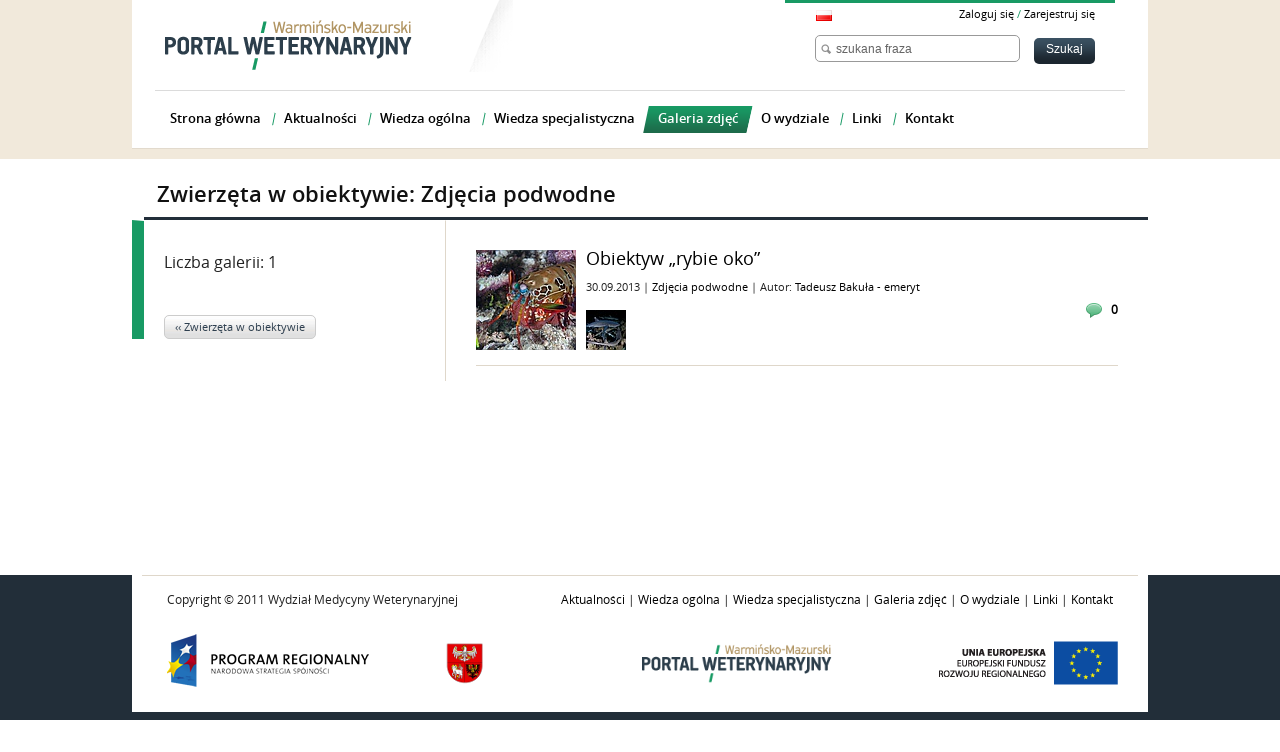

--- FILE ---
content_type: text/html; charset=utf-8
request_url: http://pl.wet.uwm.edu.pl/galeria-zdjec/zdjecia-podwodne/?
body_size: 2528
content:


<!DOCTYPE html>
<html xmlns="http://www.w3.org/1999/xhtml" xml:lang="pl" lang="pl">
<head>
    <title>Galeria zdjęć. Portal Weterynaryjny</title>
    <meta http-equiv="Content-Type" content="text/html; charset=utf-8" />
    <meta name="description" content="" />
    <meta name="keywords" content="" />
    <meta name="robots" content="index, follow" />
    <link rel="shortcut icon" href="/media/images/favicon.ico" type="image/x-icon">

    <!-- Style -->
    <link rel="stylesheet" href="/media/css/screen.css" type="text/css" media="screen, projection">
    <link rel="stylesheet" href="/media/css/print.css" type="text/css" media="print">
    <link rel="stylesheet" href="/media/js/fancybox/jquery.fancybox-1.3.4.css" type="text/css">
    <!--[if lt IE 8]><link rel="stylesheet" href="/media/css/ie.css" type="text/css" media="screen, projection"><![endif]-->

    <!-- jQuery -->
    <script src="/media/js/jquery-1.6.2.min.js" type="text/javascript"></script>
    <script src="/media/js/jquery.tools.min.js" type="text/javascript"></script>
    <script src="/media/js/underscore-min.js" type="text/javascript"></script>
    
    <!-- jQuery UI -->
    <script src="/media/js/jquery-ui-1.8.16.custom.min.js" type="text/javascript"></script>
    <script src="/media/js/jquery.ui.datepicker-pl.js" type="text/javascript"></script>

    <!-- External libs -->
    <script src="/media/js/plugins/css_browser_selector.js" type="text/javascript"></script>
    <script src="/media/js/plugins/jquery.colorbox-min.js" type="text/javascript"></script>
    <script src="/media/js/plugins/jquery.cycle.all.js" type="text/javascript"></script>
    <script src="/media/js/plugins/jquery.jcarousel.min.js" type="text/javascript"></script>
    <script src="/media/js/plugins/customSelect.js" type="text/javascript"></script>
    <script src="/media/js/fancybox/jquery.fancybox-1.3.4.pack.js" type="text/javascript"></script>
    <!--<script src="/media/openseadragon/openseadragon.js"></script>-->
    <script src="/media/openseadragon/openseadragon.min.js"></script>
    <!-- Events -->
    <script src="/media/js/common.js" type="text/javascript"></script>
    
    
    
    
    <script type="text/javascript" src="/media/js/video_relacje_simple.js"></script>

    
    <script type="text/javascript">
        // Escape from an iframe.
        if (window != window.top) {
            window.top.location = self.document.location
        }
        var MEDIA_URL = "/media/";
    </script>
    
</head>
<body>

<div class="wide_container header">
    <div class="container">
        <div class="span-9 site_top">
            <h1><a href="/"><span class="hide">Warmińsko-Mazurski Portal Weterynaryjny</span></a></h1>
        </div>

        <div class="span-15 last top_nav">
            <div class="span-8 last">

                <div class="span-8 prepend-7 last">
                    <div class="lang">
                        
                        
                            
                            <a href="/?lang=pl"><img src="/media/images/pl.png" title="polski" alt="polski" /></a>
                            
                            
                        
                            
                            
                            
                        
                    </div>

                    <div class="user_menu span-6 last">
                        
                            
                                <a href="/autoryzacja/zaloguj/">Zaloguj się</a> <span>/</span> <a href="/konto/rejestracja/">Zarejestruj się</a>
                            
                        
                    </div>
                </div>

                
                <div class="site_search">
                    <form action="/szukaj/" method="get" class="search_form">
                        <fieldset>
                            <input type="text" class="searchbox" name="q" value="szukana fraza" id="searchbox" />&nbsp;
                            <input type="submit" class="black_button small" name="search_submit" value="Szukaj" id="search_submit"/>
                        </fieldset>
                    </form>
                </div>
                

            </div>
            <div class="clear"></div>
        </div>
    </div>

    <!-- Menu glowne -->

    <div class="top_menu clearfix">
        <ul>
            <!-- class="selected" -->
            

            
                <!-- menu PL -->
                <li><a href="/"><span>Strona główna</span></a></li>
                <li><a href="/aktualnosci/"><span>Aktualności</span></a></li>
                <li><a href="/wiedza-ogolna/"><span>Wiedza ogólna</span></a></li>
                <li><a href="/wiedza-specjalistyczna/"><span>Wiedza specjalistyczna</span></a></li>
                <li><a href="/galeria-zdjec/" class="selected"><span>Galeria zdjęć</span></a></li>
                <li><a href="/o-wydziale/" ><span>O wydziale</span></a></li>
                
                <li><a href="/linki/" class=""><span>Linki</span></a></li>
                <li><a href="/contact/" class="last"><span>Kontakt</span></a></li>
            
        </ul>
    </div>

</div>



<div class="wisdom_page wrapper">
    
    
    
            <div class="wide_container">
                <h2 class="subpage_title">
                    
                        
                            Zwierzęta w obiektywie:
                        
                        Zdjęcia podwodne
                        
                </h2>
            </div>
            

<div class="wide_container subpage clearfix">
    <div class="search_menu">
        <div class="inner">


        

        <div class="criteria">
        
            <p><span>Liczba galerii: 1</span></p>
        
        </div>
        
            
                
                    
                        <a class="white_button" href="/galeria-zdjec/zwierzeta-w-obiektywie/?">&lsaquo;&lsaquo; Zwierzęta w obiektywie</a></li>
                    
                
            
        </div>
    </div>
    <div class="search_content">
        

        





    <div class="article gallery_item">
        
            <div class="first_img">
                    
                    <a href="/galeria-zdjec/zdjecia-podwodne/obiektyw-rybie-oko/"><img src="/media/upload/image/jpg/2013/09/30/0981_jpg_100x100_crop_sharpen_q95.jpg" alt="" style="width:100px;height:100px" title="" /></a>
                    
            </div>
            <div class="gal_info">
            <h3><a href="/galeria-zdjec/zdjecia-podwodne/obiektyw-rybie-oko/">Obiektyw „rybie oko”</a></h3>
            <span class="meta">
                30.09.2013 |
                <a href="/galeria-zdjec/zdjecia-podwodne/">
                    Zdjęcia podwodne
                </a> |
            
                Autor:
            
                <a href="/profil/publiczny/19/">
                    Tadeusz Bakuła - emeryt
                </a>
            </span>
            </div>
            <a href="/galeria-zdjec/zdjecia-podwodne/obiektyw-rybie-oko/" class="comments">0</a>
                <ul class="small_imgs"> 
                    
                    <li>
                        <a href="/galeria-zdjec/zdjecia-podwodne/obiektyw-rybie-oko/"><img src="/media/upload/image/jpg/2013/09/30/2557_jpg_40x40_crop_sharpen_q95.jpg" alt="" title="" /></a>
                    </li>
                    
                </ul>
            


        
    </div>









    </div>
</div>




</div>

<div id="footer">
<div class="footer_wrapper">
    <div class="wide_container">
        <div class="footer clearfix">
            <p>Copyright &copy; 2011 Wydział Medycyny Weterynaryjnej</p>
            <div class="footer_menu">
                
                    <a href="/aktualnosci/">Aktualności</a> |
                    <a href="/wiedza-ogolna/">Wiedza ogólna</a> |
                    <a href="/wiedza-specjalistyczna/">Wiedza specjalistyczna</a> |
                    <a href="/galeria-zdjec/">Galeria zdjęć</a> |
                    <a href="/o-wydziale/">O wydziale</a> |
                    
                    <a href="/linki/">Linki</a> |
                    <a href="/contact/">Kontakt</a>

                
            </div>
            <img src="/media/images/ue.png" class="ue" alt="Unia Europejska - Europejski Fundusz Rozwoju Regionalnego - Program Infrastruktura i Ĺ›rodowisko" />
        </div>
    </div>
    <div class="wide_container we_made_it">
        <p>Projekt i wykonanie: <a href="http://dot360.pl/">dot360.pl</a></p>
    </div>
</div>
</div>
<script type="text/javascript">

  var _gaq = _gaq || [];
  _gaq.push(['_setAccount', 'UA-29067261-1']);
  _gaq.push(['_trackPageview']);

  (function() {
    var ga = document.createElement('script'); ga.type = 'text/javascript'; ga.async = true;
    ga.src = ('https:' == document.location.protocol ? 'https://ssl' : 'http://www') + '.google-analytics.com/ga.js';
    var s = document.getElementsByTagName('script')[0]; s.parentNode.insertBefore(ga, s);
  })();

</script>
</body>
</html> 


--- FILE ---
content_type: text/css
request_url: http://pl.wet.uwm.edu.pl/media/css/skins/tango/skin.css
body_size: 4372
content:
.jcarousel-skin-tango .jcarousel-container {
    position: relative;
}

.jcarousel-skin-tango .jcarousel-direction-rtl {
	direction: rtl;
}

.jcarousel-skin-tango .jcarousel-container-horizontal {
    width: 250px;
    padding: 0px 40px 20px;
}

.jcarousel-skin-tango .jcarousel-container-vertical {
    width: 75px;
    height: 265px;
    padding: 40px 20px;
}

.jcarousel-skin-tango .jcarousel-clip {
    overflow: hidden;
}

.jcarousel-skin-tango .jcarousel-clip-horizontal {
    width:  270px;
    height: 80px;
    position:relative;
    left: -9px;
}

.jcarousel-skin-tango .jcarousel-clip-vertical {
    width:  75px;
    height: 265px;
}

.jcarousel-skin-tango .jcarousel-item {
    width: 80px;
    height: 68px;
    margin-top:7px;
}

.jcarousel-skin-tango .jcarousel-item-horizontal {
	margin-left: 0;
    margin-right: 10px;
}

.jcarousel-skin-tango .jcarousel-direction-rtl .jcarousel-item-horizontal {
	margin-left: 10px;
    margin-right: 0;
}

.jcarousel-skin-tango .jcarousel-item-vertical {
    margin-bottom: 10px;
}

.jcarousel-skin-tango .jcarousel-item-placeholder {
    background: #fff;
    color: #000;
}

/**
 *  Horizontal Buttons
 */
.jcarousel-skin-tango .jcarousel-next-horizontal {
    position: absolute;
    top: 26px;
    right: 0px;
    width: 28px;
    height: 28px;
    cursor: pointer;
    background: transparent url(nav_arrow.png) top left;
}

.jcarousel-skin-tango .jcarousel-direction-rtl .jcarousel-next-horizontal {
    left: 5px;
    right: auto;
    background: transparent url(nav_arrow.png) top left;
}

.jcarousel-skin-tango .jcarousel-next-horizontal:hover,
.jcarousel-skin-tango .jcarousel-next-horizontal:focus {
    
}

.jcarousel-skin-tango .jcarousel-next-horizontal:active {
    
}

.jcarousel-skin-tango .jcarousel-next-disabled-horizontal,
.jcarousel-skin-tango .jcarousel-next-disabled-horizontal:hover,
.jcarousel-skin-tango .jcarousel-next-disabled-horizontal:focus,
.jcarousel-skin-tango .jcarousel-next-disabled-horizontal:active {
    cursor: default;
}

.jcarousel-skin-tango .jcarousel-prev-horizontal {
    position: absolute;
    top: 26px;
    left: 0px;
    width: 28px;
    height: 28px;
    cursor: pointer;
    background: transparent url(nav_arrow.png) top right;
}

.jcarousel-skin-tango .jcarousel-direction-rtl .jcarousel-prev-horizontal {
    left: auto;
    right: 5px;
}

.jcarousel-skin-tango .jcarousel-prev-horizontal:hover, 
.jcarousel-skin-tango .jcarousel-prev-horizontal:focus {
   
}

.jcarousel-skin-tango .jcarousel-prev-horizontal:active {
    
}

.jcarousel-skin-tango .jcarousel-prev-disabled-horizontal,
.jcarousel-skin-tango .jcarousel-prev-disabled-horizontal:hover,
.jcarousel-skin-tango .jcarousel-prev-disabled-horizontal:focus,
.jcarousel-skin-tango .jcarousel-prev-disabled-horizontal:active {
    cursor: default;
    
}

/**
 *  Vertical Buttons
 */
.jcarousel-skin-tango .jcarousel-next-vertical {
    position: absolute;
    bottom: 5px;
    left: 43px;
    width: 32px;
    height: 32px;
    cursor: pointer;
    background: transparent url(next-vertical.png) no-repeat 0 0;
}

.jcarousel-skin-tango .jcarousel-next-vertical:hover,
.jcarousel-skin-tango .jcarousel-next-vertical:focus {
    background-position: 0 -32px;
}

.jcarousel-skin-tango .jcarousel-next-vertical:active {
    background-position: 0 -64px;
}

.jcarousel-skin-tango .jcarousel-next-disabled-vertical,
.jcarousel-skin-tango .jcarousel-next-disabled-vertical:hover,
.jcarousel-skin-tango .jcarousel-next-disabled-vertical:focus,
.jcarousel-skin-tango .jcarousel-next-disabled-vertical:active {
    cursor: default;
    
}

.jcarousel-skin-tango .jcarousel-prev-vertical {
    position: absolute;
    top: 5px;
    left: 43px;
    width: 32px;
    height: 32px;
    cursor: pointer;
    background: transparent url(prev-vertical.png) no-repeat 0 0;
}

.jcarousel-skin-tango .jcarousel-prev-vertical:hover,
.jcarousel-skin-tango .jcarousel-prev-vertical:focus {
    background-position: 0 -32px;
}

.jcarousel-skin-tango .jcarousel-prev-vertical:active {
    background-position: 0 -64px;
}

.jcarousel-skin-tango .jcarousel-prev-disabled-vertical,
.jcarousel-skin-tango .jcarousel-prev-disabled-vertical:hover,
.jcarousel-skin-tango .jcarousel-prev-disabled-vertical:focus,
.jcarousel-skin-tango .jcarousel-prev-disabled-vertical:active {
    cursor: default;
    background-position: 0 -96px;
}


--- FILE ---
content_type: application/javascript
request_url: http://pl.wet.uwm.edu.pl/media/js/video_relacje_simple.js
body_size: 3940
content:
$(function() {

    
      $(".jcarousel-skin-tango").jcarousel({
        scroll: 1,
        start: 1
      });

      $("#carousel-vm").jcarousel({
        scroll: 1,
        start: 1
      });

      $("#carousel-video").jcarousel({
        scroll: 1,
        start: 1
      });

      $("#carousel-3d").jcarousel({
        scroll: 1,
        start: 1,
        setupCallback: function() {
          if ($("#carousel-3d li").length <= 3) {
            console.log("liczba elementów: "+$("#carousel-3d li").length);
            $("#carousel-3d").css({"left":"0"});
            $("#carousel-3d").closest(".jcarousel-container").find(".jcarousel-prev").unbind("click");
            $("#carousel-3d").closest(".jcarousel-container").find(".jcarousel-next").unbind("click");
        }
      }
      });



      $(".clip-mini-video a").click(function(e) {
        var bigImage, originalImage, self;
        $("#photo_tabs_content-video").empty();
        self = $(this);
        originalImage = self.find("img");
        bigImage = "<li>\n    <a href=\"" + (self.attr("href")) + "\"\n        style=\"background: url('" + (originalImage.attr("rel")) + "');\"><img class=\"play_icon\" src=\""+MEDIA_URL+"images/play_icon.png\" alt=\"\" /></a>\n        <span id=\"podpis\"><a href=\"" + (self.attr("href")) + "\">" + (originalImage.attr("alt")) + "</a></span>\n</li>";
        $("#photo_tabs_content-video").append(bigImage).show();
        self.addClass("selected");
        self.parent().siblings().find("a").removeClass("selected");
        return e.preventDefault();
      }).first().click();

      $(".clip-mini-vm a").click(function(e) {
        var bigImage, originalImage, self;
        $("#photo_tabs_content-vm").empty();
        self = $(this);
        originalImage = self.find("img");
        bigImage = "<li>\n    <a href=\"" + (self.attr("href")) + "\"\n        style=\"background: url('" + (originalImage.attr("rel")) + "');\"><img class=\"play_icon\" src=\""+MEDIA_URL+"images/play_icon.png\" alt=\"\" /></a>\n        <span id=\"podpis\"><a href=\"" + (self.attr("href")) + "\">" + (originalImage.attr("alt")) + "</a></span>\n</li>";
        $("#photo_tabs_content-vm").append(bigImage).show();
        self.addClass("selected");
        self.parent().siblings().find("a").removeClass("selected");
        return e.preventDefault();
      }).first().click();

      $(".clip-mini-img a").click(function(e) {
        var bigImage, originalImage, self;
        $("#photo_tabs_content-img").empty();
        self = $(this);
        originalImage = self.find("img");
        bigImage = "<li>\n    <a href=\"" + (self.attr("href")) + "\"\n        style=\"background: url('" + (originalImage.attr("rel")) + "');\"><img class=\"play_icon\" src=\""+MEDIA_URL+"images/play_icon.png\" alt=\"\" /></a>\n        <span id=\"podpis\"><a href=\"" + (self.attr("href")) + "\">" + (originalImage.attr("alt")) + "</a></span>\n</li>";
        $("#photo_tabs_content-img").append(bigImage).show();
        self.addClass("selected");
        self.parent().siblings().find("a").removeClass("selected");
        return e.preventDefault();
      }).first().click();

      $(".clip-mini-3d a").click(function(e) {
        var bigImage, originalImage, self;
        $("#photo_tabs_content-3d").empty();
        self = $(this);
        originalImage = self.find("img");
        bigImage = "<li>\n    <a href=\"" + (self.attr("href")) + "\"\n        style=\"background: url('" + (originalImage.attr("rel")) + "');\"><img class=\"play_icon\" src=\""+MEDIA_URL+"images/play_icon.png\" alt=\"\" /></a>\n        <span id=\"podpis\"><a href=\"" + (self.attr("href")) + "\">" + (originalImage.attr("alt")) + "</a></span>\n</li>";
        $("#photo_tabs_content-3d").append(bigImage).show();
        self.addClass("selected");
        self.parent().siblings().find("a").removeClass("selected");
        return e.preventDefault();
      }).first().click();

});

